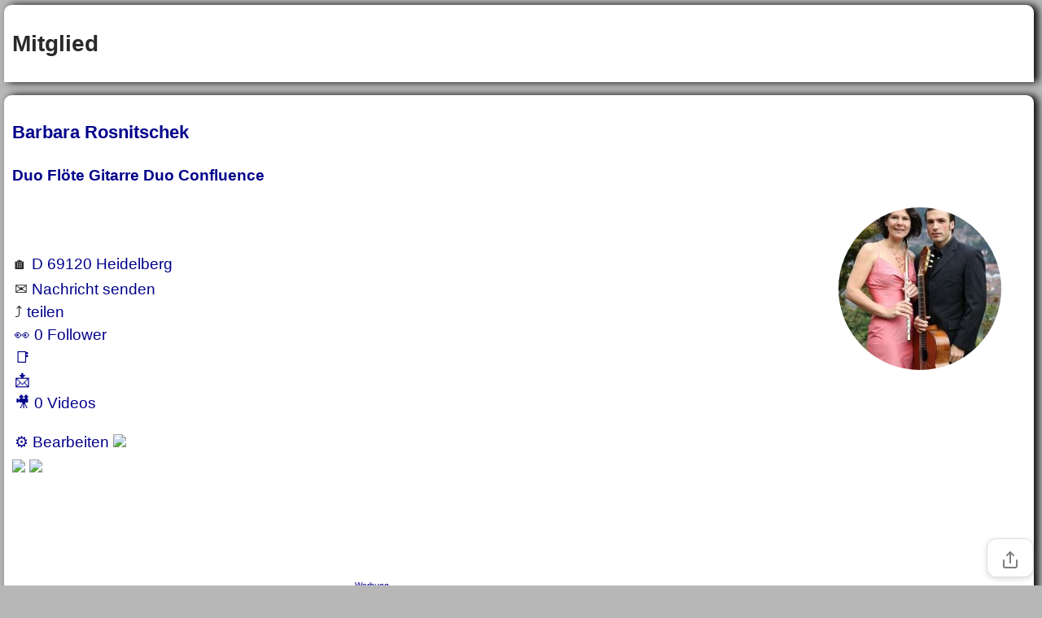

--- FILE ---
content_type: text/html; charset=UTF-8
request_url: https://www.kultnet.de/s/smgl1.php?id_mgl=5603&sf=id_mgl&q=Barbara%20Rosnitschek%20-%20Duo%20Fl%C3%B6te%20Gitarre%20Duo%20Confluence%20Heidelberg
body_size: 4157
content:

<!DOCTYPE html>
<html lang="de">
<head>
<meta charset="UTF-8">
<meta name="viewport" content="width=device-width, initial-scale=1.0">

<meta name="title" content="KultNet – Das älteste Künstlernetzwerk für Kunstprojekte & Vernetzung">
<meta name="description" content="KultNet ist seit 1997 ein etabliertes Künstlernetzwerk mit Tausenden Mitgliedern aus allen Kunstsparten. Profitieren Sie von Ausschreibungen, Projekten, hoher Sichtbarkeit und erfolgreicher Vernetzung.">
<meta name="keywords" content="Künstlernetzwerk, Kunstprojekte, Kultur-Ausschreibungen, Kunstpreise, Kunstsparten, Sichtbarkeit, Vernetzung, Selbstdarstellung, Kulturprojekte, KultNet">
<meta name="robots" content="index, follow">

<title>Barbara Rosnitschek - Duo Flöte Gitarre Duo Confluence Heidelberg  KultNet verbindet Künstler, Agenturen und Veranstalter</title>

<!-- CSS (Assets‑Base, nicht /s) -->

    <!-- CSS (Assets‑Base, nicht /s) -->
     
   <link rel="stylesheet" href="https://www.kultnet.de/css/o.css">

</head>
<div class="share-section"
     data-title="KultNet – Interessanter Beitrag"
     data-text="Schau dir das mal an:"
     data-url="https://www.kultnet.de/s/smgl1.php?id_mgl=5603&amp;sf=id_mgl&amp;q=Barbara%20Rosnitschek%20-%20Duo%20Fl%C3%B6te%20Gitarre%20Duo%20Confluence%20Heidelberg">

    <button class="btn share-main" type="button" aria-label="Teilen">
        <svg class="share-icon" viewBox="0 0 24 24" fill="none"
             stroke="currentColor" stroke-width="2"
             stroke-linecap="round" stroke-linejoin="round">
            <path d="M4 12v7a2 2 0 0 0 2 2h12a2 2 0 0 0 2-2v-7"/>
            <polyline points="16 6 12 2 8 6"/>
            <line x1="12" y1="2" x2="12" y2="15"/>
        </svg>
    </button>

    <div class="share-box" aria-hidden="true">
        <a class="share-btn whatsapp" href="https://wa.me/?text=Schau+dir+das+mal+an%3A+https%3A%2F%2Fwww.kultnet.de%2Fs%2Fsmgl1.php%3Fid_mgl%3D5603%26sf%3Did_mgl%26q%3DBarbara%2520Rosnitschek%2520-%2520Duo%2520Fl%25C3%25B6te%2520Gitarre%2520Duo%2520Confluence%2520Heidelberg" target="_blank" rel="noopener">WhatsApp</a>
        <a class="share-btn telegram" href="https://t.me/share/url?url=https%3A%2F%2Fwww.kultnet.de%2Fs%2Fsmgl1.php%3Fid_mgl%3D5603%26sf%3Did_mgl%26q%3DBarbara%2520Rosnitschek%2520-%2520Duo%2520Fl%25C3%25B6te%2520Gitarre%2520Duo%2520Confluence%2520Heidelberg&text=KultNet+%E2%80%93+Interessanter+Beitrag" target="_blank" rel="noopener">Telegram</a>
        <a class="share-btn facebook" href="https://www.facebook.com/sharer/sharer.php?u=https%3A%2F%2Fwww.kultnet.de%2Fs%2Fsmgl1.php%3Fid_mgl%3D5603%26sf%3Did_mgl%26q%3DBarbara%2520Rosnitschek%2520-%2520Duo%2520Fl%25C3%25B6te%2520Gitarre%2520Duo%2520Confluence%2520Heidelberg" target="_blank" rel="noopener">Facebook</a>
        <a class="share-btn linkedin" href="https://www.linkedin.com/sharing/share-offsite/?url=https%3A%2F%2Fwww.kultnet.de%2Fs%2Fsmgl1.php%3Fid_mgl%3D5603%26sf%3Did_mgl%26q%3DBarbara%2520Rosnitschek%2520-%2520Duo%2520Fl%25C3%25B6te%2520Gitarre%2520Duo%2520Confluence%2520Heidelberg" target="_blank" rel="noopener">LinkedIn</a>
        <a class="share-btn email" href="mailto:?subject=KultNet%20%E2%80%93%20Interessanter%20Beitrag&body=Schau%20dir%20das%20mal%20an%3A%0A%0Ahttps%3A%2F%2Fwww.kultnet.de%2Fs%2Fsmgl1.php%3Fid_mgl%3D5603%26sf%3Did_mgl%26q%3DBarbara%2520Rosnitschek%2520-%2520Duo%2520Fl%25C3%25B6te%2520Gitarre%2520Duo%2520Confluence%2520Heidelberg">E-Mail</a>
    </div>
</div>

<script>
(function() {
    const sections = document.querySelectorAll('.share-section');
    sections.forEach(section => {
        const btn = section.querySelector('.share-main');
        const box = section.querySelector('.share-box');
        if(!btn || !box) return;

        btn.addEventListener('click', e => {
            e.preventDefault();
            e.stopPropagation();

            // Native Share API
            if (navigator.share) {
                navigator.share({
                    title: section.dataset.title,
                    text: section.dataset.text,
                    url: section.dataset.url
                }).catch(() => {});
                return;
            }

            // Fallback: Toggle Box
            box.classList.toggle('is-open');
            box.setAttribute('aria-hidden', !box.classList.contains('is-open'));
        });

        box.addEventListener('click', e => e.stopPropagation());
    });

    // Klick außerhalb schließt alle
    document.addEventListener('click', () => {
        sections.forEach(section => {
            const box = section.querySelector('.share-box');
            if(box) {
                box.classList.remove('is-open');
                box.setAttribute('aria-hidden', 'true');
            }
        });
    });

    // Escape-Taste schließt alle
    document.addEventListener('keydown', e => {
        if(e.key === 'Escape') {
            sections.forEach(section => {
                const box = section.querySelector('.share-box');
                if(box) {
                    box.classList.remove('is-open');
                    box.setAttribute('aria-hidden', 'true');
                }
            });
        }
    });
})();
</script>




<!DOCTYPE html>
<html lang="de">
    
    <link href="../favicon.ico" rel="SHORTCUT ICON"/>
    <link href="../css/flexbox.css" rel="stylesheet" >

    

        <meta name="viewport" content="width=device-width">
        <title>Barbara Rosnitschek - Heidelberg - Duo Flöte Gitarre Duo Confluence KultNet Mitglied</title>
       
<META NAME="DESCRIPTION" CONTENT="Barbara Rosnitschek - Heidelberg - Duo Flöte Gitarre Duo Confluence -> "/>


        
<style>
</style>


<meta http-equiv="content-type" content="text/html;charset=utf-8">   

 

<body>
    
    
<grundboxrund>
<h2>Mitglied</h2></grundboxrund>


  <style type="text/css" media="all">

    .BildlinksvomText {
float: right;
margin-right: 30px;
margin-left: 30px;
margin-bottom: 30px;
} 
    
    .weiserrahmen{
	background: white;
        border:  22px;
        border-color: red ;
	padding: 25px 15px 15px 15px;
	position: left;
}
</style>

<grundboxrund class="hyphenless">

<table >



<a title="mail senden an: Barbara  Rosnitschek - Duo Fl&ouml;te Gitarre Duo Confluence" href="../anfr7/anfr.php?mn_aus_e=5603&vorname=Hallo Barbara&nachname=Rosnitschek,&firmaurl= Barbara Rosnitschek - Duo%20Fl%C3%B6te%20Gitarre%20Duo%20Confluence"><h3>Barbara Rosnitschek</h3> </a>


<h4>
<a title="Details Barbara Rosnitschek Duo Fl&ouml;te Gitarre Duo Confluence" href="../s/?q=Duo Fl&ouml;te Gitarre Duo Confluence ">Duo Flöte Gitarre Duo Confluence</a>
</h4>

<!--
<h4>Duo Flöte Gitarre Duo Confluence</h4>

<h4>
<a title="Direkt zur Homepage von: Duo Fl&ouml;te Gitarre Duo Confluence" href="../s/hitsout.php kn=&url=" target="_blank"></a>
</h4>
--!>
<div class="BildlinksvomText">



<a title="Barbara Rosnitschek - Duo Fl&ouml;te Gitarre Duo Confluence  Heidelberg " href="../anfr7/anfrform.php?mn_aus_e=5603&vorname=Hallo Barbara Rosnitschek - &firmaurl=Duo%20Fl%26ouml%3Bte%20Gitarre%20Duo%20Confluence">

<img class=
"BildlinksvomText_fM">


<html>
    <head>
        <style>
            .round {
                
             
                
                  position: relative;
      
        white-space: nowrap;
        display: inline-block;
              
                
                border-radius: 50%;
                overflow: hidden;
                
                width: 200;
                height: 200 ;
                
                /*
                
                
                  position: relative;
      
        white-space: nowrap;
        display: inline-block;
                border-radius: 50%;
                overflow: hidden;
                
                
                  float: left;
                width: 230px;
                height: 230px;
                */
            }
            .round img {
                display: block;
            /* Stretch 
                height: 100%;
                  width: 100%;  */ 
               
            min-width: 100%;
            min-height: 100%;
            }
        </style>
    </head>
    <body>
        <div class="round">
            <img src="https://www.kultnet.de/k_mgl/5603q200.jpg?1672669676" />
        </div>

    </body>
</html>


</a>

</div>



        
 
<div align="justify">		




<br><br>🏠
<a title="meine suche nach *Barbara Rosnitschek - Duo Flöte Gitarre Duo Confluence Heidelberg* nur in diesem Land: D" href="../s/?sf=plz&q=6&sf2=l&q2=D "> D</a>  <font color="#000011"><a title="Alle aus der Postleitzahlregion  6 PLZ Postleitzahlgebiet Postleitzahl gebiet Umkreis Region Area Künstler Künstleragentur Veranstalter "  href="../s/?sf=plz&q=6&sf2=l&q2=D " > 69120</a> <font color="#000011"><a title="Alle aus Heidelberg zeigen" href="../s/?q=Heidelberg">Heidelberg</a>   <font color="#000011"><a title="Alle aus  finden" href=""> </a> </font> 
<font color="#0a0a08"> </font><font color="#000011"><a title="Details Barbara Rosnitschek Duo Fl&ouml;te Gitarre Duo Confluence" href="../s/?rn=&q=Duo Fl&ouml;te Gitarre Duo Confluence"></a> </font> </td></tr>	<tr><td  valign="bottom" >

✉️ <a title="mail senden an: Barbara Rosnitschek - Duo Fl&ouml;te Gitarre Duo Confluence" href="../anfr7/anfr.php?mn_aus_e=5603&vorname=Hallo Barbara&nachname=Rosnitschek,&firmaurl= Barbara Rosnitschek - Duo%20Fl%26ouml%3Bte%20Gitarre%20Duo%20Confluence"><b></b>Nachricht senden  </b><br></a>




⤴ <a title="Eintrag per E-Mail versenden - Barbara Rosnitschek von: Duo Fl&ouml;te Gitarre Duo Confluence" href="mailto:?subject=Duo Fl&ouml;te Gitarre Duo Confluence. - %20Weiterempfohlen%20aus%20dem%20KultNet.de&amp;body=%0ABitte%20schau%20dir%20das%20an:%0ALink%20zum%20Eintrag%3A%20https://www.kultnet.de/s/s_mgl.php?sf%3Did_mgl%26q%3D5603"><b></b> teilen</b></a> <br> <a alt="anzlfolgendiesemDS " title="0 Mitglieder folgen Barbara Rosnitschek." href=https://www.kultnet.de/f/erst.php?id_f=5603&aks=> <font color= "" > 👀 0 Follower   </a></font>

<br><a title=" 📑   anzeigen" href="https://www.kultnet.de/i7/n1.php"<b></b>📑 </b></a>


  <a title="  anzeigen" href="https://www.kultnet.de/s/s_B.php?sf=id_mgl&q=5603"<b></b></b></a>
  <br>
  <a title="   " href="../anfr7/anfr.php?mn_aus_e=5603&vorname=Hallo Barbara&nachname=Rosnitschek,&firmaurl= Barbara Rosnitschek - Duo%20Fl%26ouml%3Bte%20Gitarre%20Duo%20Confluence"<b></b>📩 </b></a>

<br>


 
<a class="tab-buttons" 
   title="🎥 Video " 
   href="../i7/loginform.php?meldung=Bitte%20erst%20Anmelden%20🙂">
   🎥 0 Videos
</a>



<a title="Profil Bearbeiten / Ändern" href="https://www.kultnet.de/i7/?incl=showstamm.php"><b></b>⚙️ Bearbeiten</a>





<a href="https://www.google.de/#q=Barbara Rosnitschek - Duo Flöte Gitarre Duo Confluence Heidelberg+Duo Fl&ouml;te Gitarre Duo Confluence+kultnet"><img border="0" src="../kunstfalle/images/kunstpixel.gif" alt=" "/></a> </grundboxrund>
															</table>
<a href="https://www.google.de/search?q=Duo Fl&ouml;te Gitarre Duo Confluence+kultnet+Barbara+Rosnitschek+Heidelberg+kultnet"><img border="0" src="../kunstfalle/images/kunstpixel.gif" alt=" "/></a> <a href="https://www.google.de/search?q=+Heidelberg+kultnet"><img border="0" src="../kunstfalle/images/kunstpixel.gif" alt=" "/></a>  <br><br><br><br><br> <div align="center">
<table border="0" cellspacing="2" cellpadding="0" align="center">
<tr>
<td>	<div align="left">
<font size="1"><a href="https://www.kultnet.de/werben">Werbung</a></font>
						</div>
					</td>
				</tr>
				<tr>
					<td>
						<div align="center">
														

  <style>
.responsive-img {
max-height: 400px;
width: auto;
}

img {
max-width: 100%;

}


</style>





  
<a title="olaf_schubert. 

https://www.kultnet.de/banner/

Derzeit 3.947.327 Einblendungen und 419 Klicks" href="https://www.kultnet.de/banner/count.php?c=7102" target="_blank"><img src="https://images-na.ssl-images-amazon.com/images/I/610azLcKHDL._SX425_.jpg" border=0 class= "responsive-img" alt="olaf_schubert"   ></a>							
								
							
							</div>
					</td>
				</tr>
				<tr>
					<td>
						<div align="right">
							<font size="1"><a href="../banner">Infos zur KultNet Bannerwerbung</a></font></div>
							
								<div align="center"><br><font size="2">
														</font></div>
					</td>
				</tr>
			</table>
		</div>
<center>  
<br> 
<a title="Kulturschaffende" href="https://kultnet.de/listeAnzeigenM.php">MITGLIEDER</a>
|
<a title="JETZT NEUEINTRAGEN !" href="../n7/">NEUEINTRAG</a>
			|
		

			
<a title="Wir informieren Sie kostenlos über aktuelle News und Kultur Ausschreibungen aus der gesammten Kultur-Szene" href="../i7/nlaboabfragen.php">NEWSLETTER</a>
				
		|
<a href="../werben">WERBEN</a>
	|
<a title="verfolgen Sie live, was gerade im KultNet gesucht wird." href="https://www.kultnet.de/gef">LIVESUCHE</a>
			|
	
<a title="LOB &amp; TADEL" href="https://www.kultnet.de/anfr7/anfr.php?mn_aus_e=2382&kn=61165&vorname=Hallo%20Udo&nachname=Willer,&firmaurl=Fragen%20Lob%20und%20Tadel%20an%20den%20KultNet%20Webmaster">KONTAKT</a>

                
                |
                
<a title="AGBs" href="../agb/">AGB/IMPRESSUM</a>
                
                
		
  </grundboxrund></center>             
        <center> <br> 
    
		                                   
<a href="../"><img src="../images/kultnet.gif" ></a>
                                                
<br><a  title="english translate Englisch übersetzung:" href="https://translate.google.com/translate?hl=de&langpair=de%7Cen&u=" >
</a>

<a title="english translate Englisch übersetzung" href="https://translate.google.com/translate?hl=de&sl=de&tl=en&u=https%3A%2F%2Fwww.kultnet.de%2Fs%2Fsmgl1.php%3Fid_mgl%3D5603%26sf%3Did_mgl%26q%3DBarbara%2520Rosnitschek%2520-%2520Duo%2520Fl%25C3%25B6te%2520Gitarre%2520Duo%2520Confluence%2520Heidelberg" target="_blank" rel="noopener noreferrer">

<img src="../images/england.gif" alt="Englisch translate" >
</a>

<a title="Traducción al español Spain translate Spanisch übersetzung" href="https://translate.google.com/translate?hl=de&sl=de&tl=es&u=https%3A%2F%2Fwww.kultnet.de%2Fs%2Fsmgl1.php%3Fid_mgl%3D5603%26sf%3Did_mgl%26q%3DBarbara%2520Rosnitschek%2520-%2520Duo%2520Fl%25C3%25B6te%2520Gitarre%2520Duo%2520Confluence%2520Heidelberg" target="_blank" rel="noopener noreferrer">

<img src="../images/espania.gif" alt="Traducción al español Spain translate Spanisch übersetzung" >
</a>

<a title="Traduction français  France translate Französisch übersetzung " href="https://translate.google.com/translate?hl=de&sl=de&tl=fr&u=https%3A%2F%2Fwww.kultnet.de%2Fs%2Fsmgl1.php%3Fid_mgl%3D5603%26sf%3Did_mgl%26q%3DBarbara%2520Rosnitschek%2520-%2520Duo%2520Fl%25C3%25B6te%2520Gitarre%2520Duo%2520Confluence%2520Heidelberg" target="_blank" rel="noopener noreferrer">
<img src="../images/france.gif" alt="Traduction français  France translate Französisch übersetzung F" >
</a>

<a title="Traduzione in italiano translate Italien übersetzung I" href="https://translate.google.com/translate?hl=de&sl=de&tl=it&u=https%3A%2F%2Fwww.kultnet.de%2Fs%2Fsmgl1.php%3Fid_mgl%3D5603%26sf%3Did_mgl%26q%3DBarbara%2520Rosnitschek%2520-%2520Duo%2520Fl%25C3%25B6te%2520Gitarre%2520Duo%2520Confluence%2520Heidelberg"  target="_blank" rel="noopener noreferrer">

<img src="../images/italia.gif" alt="Traduction Italian Italian translate Italienisch  übersetzung I" >
</a>

<a title="Nederlandse vertaling nederlands Nederland La Hollande übersetzung" href="https://translate.google.com/translate?hl=de&sl=de&tl=nl&u=https%3A%2F%2Fwww.kultnet.de%2Fs%2Fsmgl1.php%3Fid_mgl%3D5603%26sf%3Did_mgl%26q%3DBarbara%2520Rosnitschek%2520-%2520Duo%2520Fl%25C3%25B6te%2520Gitarre%2520Duo%2520Confluence%2520Heidelberg" target="_blank" rel="noopener noreferrer">

<img src="../images/nederlands.gif" alt="Nederlandse vertaling nederlands Nederland La Hollande" >
</a>
<br>
  
													
Alle Rechte vorbehalten<br>
Copyright &copy; 1996 - 2026</grundboxrund>